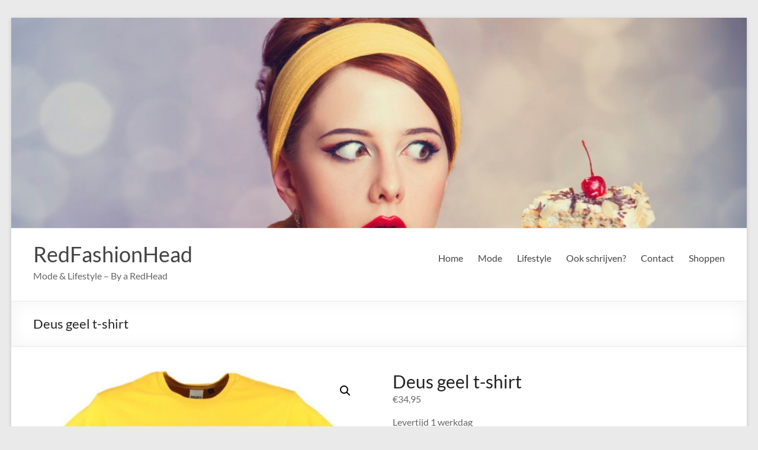

--- FILE ---
content_type: text/html; charset=UTF-8
request_url: https://www.redfashionhead.nl/product/deus-geel-t-shirt/
body_size: 13071
content:
<!DOCTYPE html>
<!--[if IE 7]>
<html class="ie ie7" lang="nl-NL">
<![endif]-->
<!--[if IE 8]>
<html class="ie ie8" lang="nl-NL">
<![endif]-->
<!--[if !(IE 7) & !(IE 8)]><!-->
<html lang="nl-NL">
<!--<![endif]-->
<head>
	<meta charset="UTF-8" />
	<meta name="viewport" content="width=device-width, initial-scale=1">
	<link rel="profile" href="https://gmpg.org/xfn/11" />
	<title>Deus geel t-shirt &#8211; RedFashionHead</title>
<meta name='robots' content='max-image-preview:large' />
<link rel="alternate" type="application/rss+xml" title="RedFashionHead &raquo; feed" href="https://www.redfashionhead.nl/feed/" />
<link rel="alternate" type="application/rss+xml" title="RedFashionHead &raquo; reacties feed" href="https://www.redfashionhead.nl/comments/feed/" />
<link rel="alternate" type="application/rss+xml" title="RedFashionHead &raquo; Deus geel t-shirt reacties feed" href="https://www.redfashionhead.nl/product/deus-geel-t-shirt/feed/" />
<link rel="alternate" title="oEmbed (JSON)" type="application/json+oembed" href="https://www.redfashionhead.nl/wp-json/oembed/1.0/embed?url=https%3A%2F%2Fwww.redfashionhead.nl%2Fproduct%2Fdeus-geel-t-shirt%2F" />
<link rel="alternate" title="oEmbed (XML)" type="text/xml+oembed" href="https://www.redfashionhead.nl/wp-json/oembed/1.0/embed?url=https%3A%2F%2Fwww.redfashionhead.nl%2Fproduct%2Fdeus-geel-t-shirt%2F&#038;format=xml" />
<style id='wp-img-auto-sizes-contain-inline-css' type='text/css'>
img:is([sizes=auto i],[sizes^="auto," i]){contain-intrinsic-size:3000px 1500px}
/*# sourceURL=wp-img-auto-sizes-contain-inline-css */
</style>
<style id='wp-emoji-styles-inline-css' type='text/css'>

	img.wp-smiley, img.emoji {
		display: inline !important;
		border: none !important;
		box-shadow: none !important;
		height: 1em !important;
		width: 1em !important;
		margin: 0 0.07em !important;
		vertical-align: -0.1em !important;
		background: none !important;
		padding: 0 !important;
	}
/*# sourceURL=wp-emoji-styles-inline-css */
</style>
<style id='wp-block-library-inline-css' type='text/css'>
:root{--wp-block-synced-color:#7a00df;--wp-block-synced-color--rgb:122,0,223;--wp-bound-block-color:var(--wp-block-synced-color);--wp-editor-canvas-background:#ddd;--wp-admin-theme-color:#007cba;--wp-admin-theme-color--rgb:0,124,186;--wp-admin-theme-color-darker-10:#006ba1;--wp-admin-theme-color-darker-10--rgb:0,107,160.5;--wp-admin-theme-color-darker-20:#005a87;--wp-admin-theme-color-darker-20--rgb:0,90,135;--wp-admin-border-width-focus:2px}@media (min-resolution:192dpi){:root{--wp-admin-border-width-focus:1.5px}}.wp-element-button{cursor:pointer}:root .has-very-light-gray-background-color{background-color:#eee}:root .has-very-dark-gray-background-color{background-color:#313131}:root .has-very-light-gray-color{color:#eee}:root .has-very-dark-gray-color{color:#313131}:root .has-vivid-green-cyan-to-vivid-cyan-blue-gradient-background{background:linear-gradient(135deg,#00d084,#0693e3)}:root .has-purple-crush-gradient-background{background:linear-gradient(135deg,#34e2e4,#4721fb 50%,#ab1dfe)}:root .has-hazy-dawn-gradient-background{background:linear-gradient(135deg,#faaca8,#dad0ec)}:root .has-subdued-olive-gradient-background{background:linear-gradient(135deg,#fafae1,#67a671)}:root .has-atomic-cream-gradient-background{background:linear-gradient(135deg,#fdd79a,#004a59)}:root .has-nightshade-gradient-background{background:linear-gradient(135deg,#330968,#31cdcf)}:root .has-midnight-gradient-background{background:linear-gradient(135deg,#020381,#2874fc)}:root{--wp--preset--font-size--normal:16px;--wp--preset--font-size--huge:42px}.has-regular-font-size{font-size:1em}.has-larger-font-size{font-size:2.625em}.has-normal-font-size{font-size:var(--wp--preset--font-size--normal)}.has-huge-font-size{font-size:var(--wp--preset--font-size--huge)}.has-text-align-center{text-align:center}.has-text-align-left{text-align:left}.has-text-align-right{text-align:right}.has-fit-text{white-space:nowrap!important}#end-resizable-editor-section{display:none}.aligncenter{clear:both}.items-justified-left{justify-content:flex-start}.items-justified-center{justify-content:center}.items-justified-right{justify-content:flex-end}.items-justified-space-between{justify-content:space-between}.screen-reader-text{border:0;clip-path:inset(50%);height:1px;margin:-1px;overflow:hidden;padding:0;position:absolute;width:1px;word-wrap:normal!important}.screen-reader-text:focus{background-color:#ddd;clip-path:none;color:#444;display:block;font-size:1em;height:auto;left:5px;line-height:normal;padding:15px 23px 14px;text-decoration:none;top:5px;width:auto;z-index:100000}html :where(.has-border-color){border-style:solid}html :where([style*=border-top-color]){border-top-style:solid}html :where([style*=border-right-color]){border-right-style:solid}html :where([style*=border-bottom-color]){border-bottom-style:solid}html :where([style*=border-left-color]){border-left-style:solid}html :where([style*=border-width]){border-style:solid}html :where([style*=border-top-width]){border-top-style:solid}html :where([style*=border-right-width]){border-right-style:solid}html :where([style*=border-bottom-width]){border-bottom-style:solid}html :where([style*=border-left-width]){border-left-style:solid}html :where(img[class*=wp-image-]){height:auto;max-width:100%}:where(figure){margin:0 0 1em}html :where(.is-position-sticky){--wp-admin--admin-bar--position-offset:var(--wp-admin--admin-bar--height,0px)}@media screen and (max-width:600px){html :where(.is-position-sticky){--wp-admin--admin-bar--position-offset:0px}}

/*# sourceURL=wp-block-library-inline-css */
</style><style id='global-styles-inline-css' type='text/css'>
:root{--wp--preset--aspect-ratio--square: 1;--wp--preset--aspect-ratio--4-3: 4/3;--wp--preset--aspect-ratio--3-4: 3/4;--wp--preset--aspect-ratio--3-2: 3/2;--wp--preset--aspect-ratio--2-3: 2/3;--wp--preset--aspect-ratio--16-9: 16/9;--wp--preset--aspect-ratio--9-16: 9/16;--wp--preset--color--black: #000000;--wp--preset--color--cyan-bluish-gray: #abb8c3;--wp--preset--color--white: #ffffff;--wp--preset--color--pale-pink: #f78da7;--wp--preset--color--vivid-red: #cf2e2e;--wp--preset--color--luminous-vivid-orange: #ff6900;--wp--preset--color--luminous-vivid-amber: #fcb900;--wp--preset--color--light-green-cyan: #7bdcb5;--wp--preset--color--vivid-green-cyan: #00d084;--wp--preset--color--pale-cyan-blue: #8ed1fc;--wp--preset--color--vivid-cyan-blue: #0693e3;--wp--preset--color--vivid-purple: #9b51e0;--wp--preset--gradient--vivid-cyan-blue-to-vivid-purple: linear-gradient(135deg,rgb(6,147,227) 0%,rgb(155,81,224) 100%);--wp--preset--gradient--light-green-cyan-to-vivid-green-cyan: linear-gradient(135deg,rgb(122,220,180) 0%,rgb(0,208,130) 100%);--wp--preset--gradient--luminous-vivid-amber-to-luminous-vivid-orange: linear-gradient(135deg,rgb(252,185,0) 0%,rgb(255,105,0) 100%);--wp--preset--gradient--luminous-vivid-orange-to-vivid-red: linear-gradient(135deg,rgb(255,105,0) 0%,rgb(207,46,46) 100%);--wp--preset--gradient--very-light-gray-to-cyan-bluish-gray: linear-gradient(135deg,rgb(238,238,238) 0%,rgb(169,184,195) 100%);--wp--preset--gradient--cool-to-warm-spectrum: linear-gradient(135deg,rgb(74,234,220) 0%,rgb(151,120,209) 20%,rgb(207,42,186) 40%,rgb(238,44,130) 60%,rgb(251,105,98) 80%,rgb(254,248,76) 100%);--wp--preset--gradient--blush-light-purple: linear-gradient(135deg,rgb(255,206,236) 0%,rgb(152,150,240) 100%);--wp--preset--gradient--blush-bordeaux: linear-gradient(135deg,rgb(254,205,165) 0%,rgb(254,45,45) 50%,rgb(107,0,62) 100%);--wp--preset--gradient--luminous-dusk: linear-gradient(135deg,rgb(255,203,112) 0%,rgb(199,81,192) 50%,rgb(65,88,208) 100%);--wp--preset--gradient--pale-ocean: linear-gradient(135deg,rgb(255,245,203) 0%,rgb(182,227,212) 50%,rgb(51,167,181) 100%);--wp--preset--gradient--electric-grass: linear-gradient(135deg,rgb(202,248,128) 0%,rgb(113,206,126) 100%);--wp--preset--gradient--midnight: linear-gradient(135deg,rgb(2,3,129) 0%,rgb(40,116,252) 100%);--wp--preset--font-size--small: 13px;--wp--preset--font-size--medium: 20px;--wp--preset--font-size--large: 36px;--wp--preset--font-size--x-large: 42px;--wp--preset--spacing--20: 0.44rem;--wp--preset--spacing--30: 0.67rem;--wp--preset--spacing--40: 1rem;--wp--preset--spacing--50: 1.5rem;--wp--preset--spacing--60: 2.25rem;--wp--preset--spacing--70: 3.38rem;--wp--preset--spacing--80: 5.06rem;--wp--preset--shadow--natural: 6px 6px 9px rgba(0, 0, 0, 0.2);--wp--preset--shadow--deep: 12px 12px 50px rgba(0, 0, 0, 0.4);--wp--preset--shadow--sharp: 6px 6px 0px rgba(0, 0, 0, 0.2);--wp--preset--shadow--outlined: 6px 6px 0px -3px rgb(255, 255, 255), 6px 6px rgb(0, 0, 0);--wp--preset--shadow--crisp: 6px 6px 0px rgb(0, 0, 0);}:where(.is-layout-flex){gap: 0.5em;}:where(.is-layout-grid){gap: 0.5em;}body .is-layout-flex{display: flex;}.is-layout-flex{flex-wrap: wrap;align-items: center;}.is-layout-flex > :is(*, div){margin: 0;}body .is-layout-grid{display: grid;}.is-layout-grid > :is(*, div){margin: 0;}:where(.wp-block-columns.is-layout-flex){gap: 2em;}:where(.wp-block-columns.is-layout-grid){gap: 2em;}:where(.wp-block-post-template.is-layout-flex){gap: 1.25em;}:where(.wp-block-post-template.is-layout-grid){gap: 1.25em;}.has-black-color{color: var(--wp--preset--color--black) !important;}.has-cyan-bluish-gray-color{color: var(--wp--preset--color--cyan-bluish-gray) !important;}.has-white-color{color: var(--wp--preset--color--white) !important;}.has-pale-pink-color{color: var(--wp--preset--color--pale-pink) !important;}.has-vivid-red-color{color: var(--wp--preset--color--vivid-red) !important;}.has-luminous-vivid-orange-color{color: var(--wp--preset--color--luminous-vivid-orange) !important;}.has-luminous-vivid-amber-color{color: var(--wp--preset--color--luminous-vivid-amber) !important;}.has-light-green-cyan-color{color: var(--wp--preset--color--light-green-cyan) !important;}.has-vivid-green-cyan-color{color: var(--wp--preset--color--vivid-green-cyan) !important;}.has-pale-cyan-blue-color{color: var(--wp--preset--color--pale-cyan-blue) !important;}.has-vivid-cyan-blue-color{color: var(--wp--preset--color--vivid-cyan-blue) !important;}.has-vivid-purple-color{color: var(--wp--preset--color--vivid-purple) !important;}.has-black-background-color{background-color: var(--wp--preset--color--black) !important;}.has-cyan-bluish-gray-background-color{background-color: var(--wp--preset--color--cyan-bluish-gray) !important;}.has-white-background-color{background-color: var(--wp--preset--color--white) !important;}.has-pale-pink-background-color{background-color: var(--wp--preset--color--pale-pink) !important;}.has-vivid-red-background-color{background-color: var(--wp--preset--color--vivid-red) !important;}.has-luminous-vivid-orange-background-color{background-color: var(--wp--preset--color--luminous-vivid-orange) !important;}.has-luminous-vivid-amber-background-color{background-color: var(--wp--preset--color--luminous-vivid-amber) !important;}.has-light-green-cyan-background-color{background-color: var(--wp--preset--color--light-green-cyan) !important;}.has-vivid-green-cyan-background-color{background-color: var(--wp--preset--color--vivid-green-cyan) !important;}.has-pale-cyan-blue-background-color{background-color: var(--wp--preset--color--pale-cyan-blue) !important;}.has-vivid-cyan-blue-background-color{background-color: var(--wp--preset--color--vivid-cyan-blue) !important;}.has-vivid-purple-background-color{background-color: var(--wp--preset--color--vivid-purple) !important;}.has-black-border-color{border-color: var(--wp--preset--color--black) !important;}.has-cyan-bluish-gray-border-color{border-color: var(--wp--preset--color--cyan-bluish-gray) !important;}.has-white-border-color{border-color: var(--wp--preset--color--white) !important;}.has-pale-pink-border-color{border-color: var(--wp--preset--color--pale-pink) !important;}.has-vivid-red-border-color{border-color: var(--wp--preset--color--vivid-red) !important;}.has-luminous-vivid-orange-border-color{border-color: var(--wp--preset--color--luminous-vivid-orange) !important;}.has-luminous-vivid-amber-border-color{border-color: var(--wp--preset--color--luminous-vivid-amber) !important;}.has-light-green-cyan-border-color{border-color: var(--wp--preset--color--light-green-cyan) !important;}.has-vivid-green-cyan-border-color{border-color: var(--wp--preset--color--vivid-green-cyan) !important;}.has-pale-cyan-blue-border-color{border-color: var(--wp--preset--color--pale-cyan-blue) !important;}.has-vivid-cyan-blue-border-color{border-color: var(--wp--preset--color--vivid-cyan-blue) !important;}.has-vivid-purple-border-color{border-color: var(--wp--preset--color--vivid-purple) !important;}.has-vivid-cyan-blue-to-vivid-purple-gradient-background{background: var(--wp--preset--gradient--vivid-cyan-blue-to-vivid-purple) !important;}.has-light-green-cyan-to-vivid-green-cyan-gradient-background{background: var(--wp--preset--gradient--light-green-cyan-to-vivid-green-cyan) !important;}.has-luminous-vivid-amber-to-luminous-vivid-orange-gradient-background{background: var(--wp--preset--gradient--luminous-vivid-amber-to-luminous-vivid-orange) !important;}.has-luminous-vivid-orange-to-vivid-red-gradient-background{background: var(--wp--preset--gradient--luminous-vivid-orange-to-vivid-red) !important;}.has-very-light-gray-to-cyan-bluish-gray-gradient-background{background: var(--wp--preset--gradient--very-light-gray-to-cyan-bluish-gray) !important;}.has-cool-to-warm-spectrum-gradient-background{background: var(--wp--preset--gradient--cool-to-warm-spectrum) !important;}.has-blush-light-purple-gradient-background{background: var(--wp--preset--gradient--blush-light-purple) !important;}.has-blush-bordeaux-gradient-background{background: var(--wp--preset--gradient--blush-bordeaux) !important;}.has-luminous-dusk-gradient-background{background: var(--wp--preset--gradient--luminous-dusk) !important;}.has-pale-ocean-gradient-background{background: var(--wp--preset--gradient--pale-ocean) !important;}.has-electric-grass-gradient-background{background: var(--wp--preset--gradient--electric-grass) !important;}.has-midnight-gradient-background{background: var(--wp--preset--gradient--midnight) !important;}.has-small-font-size{font-size: var(--wp--preset--font-size--small) !important;}.has-medium-font-size{font-size: var(--wp--preset--font-size--medium) !important;}.has-large-font-size{font-size: var(--wp--preset--font-size--large) !important;}.has-x-large-font-size{font-size: var(--wp--preset--font-size--x-large) !important;}
/*# sourceURL=global-styles-inline-css */
</style>

<style id='classic-theme-styles-inline-css' type='text/css'>
/*! This file is auto-generated */
.wp-block-button__link{color:#fff;background-color:#32373c;border-radius:9999px;box-shadow:none;text-decoration:none;padding:calc(.667em + 2px) calc(1.333em + 2px);font-size:1.125em}.wp-block-file__button{background:#32373c;color:#fff;text-decoration:none}
/*# sourceURL=/wp-includes/css/classic-themes.min.css */
</style>
<link rel='stylesheet' id='photoswipe-css' href='https://www.redfashionhead.nl/wp-content/plugins/woocommerce/assets/css/photoswipe/photoswipe.min.css?ver=8.7.2' type='text/css' media='all' />
<link rel='stylesheet' id='photoswipe-default-skin-css' href='https://www.redfashionhead.nl/wp-content/plugins/woocommerce/assets/css/photoswipe/default-skin/default-skin.min.css?ver=8.7.2' type='text/css' media='all' />
<link rel='stylesheet' id='woocommerce-layout-css' href='https://www.redfashionhead.nl/wp-content/plugins/woocommerce/assets/css/woocommerce-layout.css?ver=8.7.2' type='text/css' media='all' />
<link rel='stylesheet' id='woocommerce-smallscreen-css' href='https://www.redfashionhead.nl/wp-content/plugins/woocommerce/assets/css/woocommerce-smallscreen.css?ver=8.7.2' type='text/css' media='only screen and (max-width: 768px)' />
<link rel='stylesheet' id='woocommerce-general-css' href='https://www.redfashionhead.nl/wp-content/plugins/woocommerce/assets/css/woocommerce.css?ver=8.7.2' type='text/css' media='all' />
<style id='woocommerce-inline-inline-css' type='text/css'>
.woocommerce form .form-row .required { visibility: visible; }
/*# sourceURL=woocommerce-inline-inline-css */
</style>
<link rel='stylesheet' id='spacious_style-css' href='https://www.redfashionhead.nl/wp-content/themes/spacious/style.css?ver=6.9' type='text/css' media='all' />
<style id='spacious_style-inline-css' type='text/css'>
.previous a:hover, .next a:hover, a, #site-title a:hover, .main-navigation ul li.current_page_item a, .main-navigation ul li:hover > a, .main-navigation ul li ul li a:hover, .main-navigation ul li ul li:hover > a, .main-navigation ul li.current-menu-item ul li a:hover, .main-navigation ul li:hover > .sub-toggle, .main-navigation a:hover, .main-navigation ul li.current-menu-item a, .main-navigation ul li.current_page_ancestor a, .main-navigation ul li.current-menu-ancestor a, .main-navigation ul li.current_page_item a, .main-navigation ul li:hover > a, .small-menu a:hover, .small-menu ul li.current-menu-item a, .small-menu ul li.current_page_ancestor a, .small-menu ul li.current-menu-ancestor a, .small-menu ul li.current_page_item a, .small-menu ul li:hover > a, .breadcrumb a:hover, .tg-one-half .widget-title a:hover, .tg-one-third .widget-title a:hover, .tg-one-fourth .widget-title a:hover, .pagination a span:hover, #content .comments-area a.comment-permalink:hover, .comments-area .comment-author-link a:hover, .comment .comment-reply-link:hover, .nav-previous a:hover, .nav-next a:hover, #wp-calendar #today, .footer-widgets-area a:hover, .footer-socket-wrapper .copyright a:hover, .read-more, .more-link, .post .entry-title a:hover, .page .entry-title a:hover, .post .entry-meta a:hover, .type-page .entry-meta a:hover, .single #content .tags a:hover, .widget_testimonial .testimonial-icon:before, .header-action .search-wrapper:hover .fa{color:#ff9307;}.spacious-button, input[type="reset"], input[type="button"], input[type="submit"], button, #featured-slider .slider-read-more-button, #controllers a:hover, #controllers a.active, .pagination span ,.site-header .menu-toggle:hover, .call-to-action-button, .comments-area .comment-author-link span, a#back-top:before, .post .entry-meta .read-more-link, a#scroll-up, .search-form span, .main-navigation .tg-header-button-wrap.button-one a{background-color:#ff9307;}.main-small-navigation li:hover, .main-small-navigation ul > .current_page_item, .main-small-navigation ul > .current-menu-item, .spacious-woocommerce-cart-views .cart-value{background:#ff9307;}.main-navigation ul li ul, .widget_testimonial .testimonial-post{border-top-color:#ff9307;}blockquote, .call-to-action-content-wrapper{border-left-color:#ff9307;}.site-header .menu-toggle:hover.entry-meta a.read-more:hover,#featured-slider .slider-read-more-button:hover,.call-to-action-button:hover,.entry-meta .read-more-link:hover,.spacious-button:hover, input[type="reset"]:hover, input[type="button"]:hover, input[type="submit"]:hover, button:hover{background:#cd6100;}.pagination a span:hover, .main-navigation .tg-header-button-wrap.button-one a{border-color:#ff9307;}.widget-title span{border-bottom-color:#ff9307;}.widget_service_block a.more-link:hover, .widget_featured_single_post a.read-more:hover,#secondary a:hover,logged-in-as:hover  a,.single-page p a:hover{color:#cd6100;}.main-navigation .tg-header-button-wrap.button-one a:hover{background-color:#cd6100;}
/*# sourceURL=spacious_style-inline-css */
</style>
<link rel='stylesheet' id='spacious-genericons-css' href='https://www.redfashionhead.nl/wp-content/themes/spacious/genericons/genericons.css?ver=3.3.1' type='text/css' media='all' />
<link rel='stylesheet' id='spacious-font-awesome-css' href='https://www.redfashionhead.nl/wp-content/themes/spacious/font-awesome/css/font-awesome.min.css?ver=4.7.0' type='text/css' media='all' />
<script type="text/javascript" src="https://www.redfashionhead.nl/wp-includes/js/jquery/jquery.min.js?ver=3.7.1" id="jquery-core-js"></script>
<script type="text/javascript" src="https://www.redfashionhead.nl/wp-includes/js/jquery/jquery-migrate.min.js?ver=3.4.1" id="jquery-migrate-js"></script>
<script type="text/javascript" src="https://www.redfashionhead.nl/wp-content/plugins/woocommerce/assets/js/jquery-blockui/jquery.blockUI.min.js?ver=2.7.0-wc.8.7.2" id="jquery-blockui-js" defer="defer" data-wp-strategy="defer"></script>
<script type="text/javascript" id="wc-add-to-cart-js-extra">
/* <![CDATA[ */
var wc_add_to_cart_params = {"ajax_url":"/wp-admin/admin-ajax.php","wc_ajax_url":"/?wc-ajax=%%endpoint%%","i18n_view_cart":"View cart","cart_url":"https://www.redfashionhead.nl/winkelwagen/","is_cart":"","cart_redirect_after_add":"no"};
//# sourceURL=wc-add-to-cart-js-extra
/* ]]> */
</script>
<script type="text/javascript" src="https://www.redfashionhead.nl/wp-content/plugins/woocommerce/assets/js/frontend/add-to-cart.min.js?ver=8.7.2" id="wc-add-to-cart-js" defer="defer" data-wp-strategy="defer"></script>
<script type="text/javascript" src="https://www.redfashionhead.nl/wp-content/plugins/woocommerce/assets/js/zoom/jquery.zoom.min.js?ver=1.7.21-wc.8.7.2" id="zoom-js" defer="defer" data-wp-strategy="defer"></script>
<script type="text/javascript" src="https://www.redfashionhead.nl/wp-content/plugins/woocommerce/assets/js/flexslider/jquery.flexslider.min.js?ver=2.7.2-wc.8.7.2" id="flexslider-js" defer="defer" data-wp-strategy="defer"></script>
<script type="text/javascript" src="https://www.redfashionhead.nl/wp-content/plugins/woocommerce/assets/js/photoswipe/photoswipe.min.js?ver=4.1.1-wc.8.7.2" id="photoswipe-js" defer="defer" data-wp-strategy="defer"></script>
<script type="text/javascript" src="https://www.redfashionhead.nl/wp-content/plugins/woocommerce/assets/js/photoswipe/photoswipe-ui-default.min.js?ver=4.1.1-wc.8.7.2" id="photoswipe-ui-default-js" defer="defer" data-wp-strategy="defer"></script>
<script type="text/javascript" id="wc-single-product-js-extra">
/* <![CDATA[ */
var wc_single_product_params = {"i18n_required_rating_text":"Please select a rating","review_rating_required":"yes","flexslider":{"rtl":false,"animation":"slide","smoothHeight":true,"directionNav":false,"controlNav":"thumbnails","slideshow":false,"animationSpeed":500,"animationLoop":false,"allowOneSlide":false},"zoom_enabled":"1","zoom_options":[],"photoswipe_enabled":"1","photoswipe_options":{"shareEl":false,"closeOnScroll":false,"history":false,"hideAnimationDuration":0,"showAnimationDuration":0},"flexslider_enabled":"1"};
//# sourceURL=wc-single-product-js-extra
/* ]]> */
</script>
<script type="text/javascript" src="https://www.redfashionhead.nl/wp-content/plugins/woocommerce/assets/js/frontend/single-product.min.js?ver=8.7.2" id="wc-single-product-js" defer="defer" data-wp-strategy="defer"></script>
<script type="text/javascript" src="https://www.redfashionhead.nl/wp-content/plugins/woocommerce/assets/js/js-cookie/js.cookie.min.js?ver=2.1.4-wc.8.7.2" id="js-cookie-js" defer="defer" data-wp-strategy="defer"></script>
<script type="text/javascript" id="woocommerce-js-extra">
/* <![CDATA[ */
var woocommerce_params = {"ajax_url":"/wp-admin/admin-ajax.php","wc_ajax_url":"/?wc-ajax=%%endpoint%%"};
//# sourceURL=woocommerce-js-extra
/* ]]> */
</script>
<script type="text/javascript" src="https://www.redfashionhead.nl/wp-content/plugins/woocommerce/assets/js/frontend/woocommerce.min.js?ver=8.7.2" id="woocommerce-js" defer="defer" data-wp-strategy="defer"></script>
<script type="text/javascript" src="https://www.redfashionhead.nl/wp-content/themes/spacious/js/spacious-custom.js?ver=6.9" id="spacious-custom-js"></script>
<link rel="https://api.w.org/" href="https://www.redfashionhead.nl/wp-json/" /><link rel="alternate" title="JSON" type="application/json" href="https://www.redfashionhead.nl/wp-json/wp/v2/product/2027" /><link rel="EditURI" type="application/rsd+xml" title="RSD" href="https://www.redfashionhead.nl/xmlrpc.php?rsd" />
<meta name="generator" content="WordPress 6.9" />
<meta name="generator" content="WooCommerce 8.7.2" />
<link rel="canonical" href="https://www.redfashionhead.nl/product/deus-geel-t-shirt/" />
<link rel='shortlink' href='https://www.redfashionhead.nl/?p=2027' />
<script type="text/javascript">//<![CDATA[
  function external_links_in_new_windows_loop() {
    if (!document.links) {
      document.links = document.getElementsByTagName('a');
    }
    var change_link = false;
    var force = '';
    var ignore = '';

    for (var t=0; t<document.links.length; t++) {
      var all_links = document.links[t];
      change_link = false;
      
      if(document.links[t].hasAttribute('onClick') == false) {
        // forced if the address starts with http (or also https), but does not link to the current domain
        if(all_links.href.search(/^http/) != -1 && all_links.href.search('www.redfashionhead.nl') == -1 && all_links.href.search(/^#/) == -1) {
          // console.log('Changed ' + all_links.href);
          change_link = true;
        }
          
        if(force != '' && all_links.href.search(force) != -1) {
          // forced
          // console.log('force ' + all_links.href);
          change_link = true;
        }
        
        if(ignore != '' && all_links.href.search(ignore) != -1) {
          // console.log('ignore ' + all_links.href);
          // ignored
          change_link = false;
        }

        if(change_link == true) {
          // console.log('Changed ' + all_links.href);
          document.links[t].setAttribute('onClick', 'javascript:window.open(\'' + all_links.href.replace(/'/g, '') + '\', \'_blank\', \'noopener\'); return false;');
          document.links[t].removeAttribute('target');
        }
      }
    }
  }
  
  // Load
  function external_links_in_new_windows_load(func)
  {  
    var oldonload = window.onload;
    if (typeof window.onload != 'function'){
      window.onload = func;
    } else {
      window.onload = function(){
        oldonload();
        func();
      }
    }
  }

  external_links_in_new_windows_load(external_links_in_new_windows_loop);
  //]]></script>

<link rel="pingback" href="https://www.redfashionhead.nl/xmlrpc.php">	<noscript><style>.woocommerce-product-gallery{ opacity: 1 !important; }</style></noscript>
	<link rel="icon" href="https://www.redfashionhead.nl/wp-content/uploads/2020/02/cropped-redhead_woman_lady_chick-512-32x32.png" sizes="32x32" />
<link rel="icon" href="https://www.redfashionhead.nl/wp-content/uploads/2020/02/cropped-redhead_woman_lady_chick-512-192x192.png" sizes="192x192" />
<link rel="apple-touch-icon" href="https://www.redfashionhead.nl/wp-content/uploads/2020/02/cropped-redhead_woman_lady_chick-512-180x180.png" />
<meta name="msapplication-TileImage" content="https://www.redfashionhead.nl/wp-content/uploads/2020/02/cropped-redhead_woman_lady_chick-512-270x270.png" />
		<style type="text/css"> blockquote { border-left: 3px solid #ff9307; }
			.spacious-button, input[type="reset"], input[type="button"], input[type="submit"], button { background-color: #ff9307; }
			.previous a:hover, .next a:hover { 	color: #ff9307; }
			a { color: #ff9307; }
			#site-title a:hover { color: #ff9307; }
			.main-navigation ul li.current_page_item a, .main-navigation ul li:hover > a { color: #ff9307; }
			.main-navigation ul li ul { border-top: 1px solid #ff9307; }
			.main-navigation ul li ul li a:hover, .main-navigation ul li ul li:hover > a, .main-navigation ul li.current-menu-item ul li a:hover, .main-navigation ul li:hover > .sub-toggle { color: #ff9307; }
			.site-header .menu-toggle:hover.entry-meta a.read-more:hover,#featured-slider .slider-read-more-button:hover,.call-to-action-button:hover,.entry-meta .read-more-link:hover,.spacious-button:hover, input[type="reset"]:hover, input[type="button"]:hover, input[type="submit"]:hover, button:hover { background: #cd6100; }
			.main-small-navigation li:hover { background: #ff9307; }
			.main-small-navigation ul > .current_page_item, .main-small-navigation ul > .current-menu-item { background: #ff9307; }
			.main-navigation a:hover, .main-navigation ul li.current-menu-item a, .main-navigation ul li.current_page_ancestor a, .main-navigation ul li.current-menu-ancestor a, .main-navigation ul li.current_page_item a, .main-navigation ul li:hover > a  { color: #ff9307; }
			.small-menu a:hover, .small-menu ul li.current-menu-item a, .small-menu ul li.current_page_ancestor a, .small-menu ul li.current-menu-ancestor a, .small-menu ul li.current_page_item a, .small-menu ul li:hover > a { color: #ff9307; }
			#featured-slider .slider-read-more-button { background-color: #ff9307; }
			#controllers a:hover, #controllers a.active { background-color: #ff9307; color: #ff9307; }
			.widget_service_block a.more-link:hover, .widget_featured_single_post a.read-more:hover,#secondary a:hover,logged-in-as:hover  a,.single-page p a:hover{ color: #cd6100; }
			.breadcrumb a:hover { color: #ff9307; }
			.tg-one-half .widget-title a:hover, .tg-one-third .widget-title a:hover, .tg-one-fourth .widget-title a:hover { color: #ff9307; }
			.pagination span ,.site-header .menu-toggle:hover{ background-color: #ff9307; }
			.pagination a span:hover { color: #ff9307; border-color: #ff9307; }
			.widget_testimonial .testimonial-post { border-color: #ff9307 #EAEAEA #EAEAEA #EAEAEA; }
			.call-to-action-content-wrapper { border-color: #EAEAEA #EAEAEA #EAEAEA #ff9307; }
			.call-to-action-button { background-color: #ff9307; }
			#content .comments-area a.comment-permalink:hover { color: #ff9307; }
			.comments-area .comment-author-link a:hover { color: #ff9307; }
			.comments-area .comment-author-link span { background-color: #ff9307; }
			.comment .comment-reply-link:hover { color: #ff9307; }
			.nav-previous a:hover, .nav-next a:hover { color: #ff9307; }
			#wp-calendar #today { color: #ff9307; }
			.widget-title span { border-bottom: 2px solid #ff9307; }
			.footer-widgets-area a:hover { color: #ff9307 !important; }
			.footer-socket-wrapper .copyright a:hover { color: #ff9307; }
			a#back-top:before { background-color: #ff9307; }
			.read-more, .more-link { color: #ff9307; }
			.post .entry-title a:hover, .page .entry-title a:hover { color: #ff9307; }
			.post .entry-meta .read-more-link { background-color: #ff9307; }
			.post .entry-meta a:hover, .type-page .entry-meta a:hover { color: #ff9307; }
			.single #content .tags a:hover { color: #ff9307; }
			.widget_testimonial .testimonial-icon:before { color: #ff9307; }
			a#scroll-up { background-color: #ff9307; }
			.search-form span { background-color: #ff9307; }.header-action .search-wrapper:hover .fa{ color: #ff9307} .spacious-woocommerce-cart-views .cart-value { background:#ff9307}.main-navigation .tg-header-button-wrap.button-one a{background-color:#ff9307} .main-navigation .tg-header-button-wrap.button-one a{border-color:#ff9307}.main-navigation .tg-header-button-wrap.button-one a:hover{background-color:#cd6100}.main-navigation .tg-header-button-wrap.button-one a:hover{border-color:#cd6100}</style>
		</head>

<body data-rsssl=1 class="wp-singular product-template-default single single-product postid-2027 wp-embed-responsive wp-theme-spacious theme-spacious woocommerce woocommerce-page woocommerce-no-js no-sidebar-full-width narrow-1218">


<div id="page" class="hfeed site">
	<a class="skip-link screen-reader-text" href="#main">Ga naar de inhoud</a>

	
	
	<header id="masthead" class="site-header clearfix spacious-header-display-one">

		
		<div id="wp-custom-header" class="wp-custom-header"><img src="https://www.redfashionhead.nl/wp-content/uploads/2020/02/cropped-cropped-redheadfasion.jpg" class="header-image" width="1498" height="428" alt="RedFashionHead"></div>
		<div id="header-text-nav-container" class="">

			<div class="inner-wrap" id="spacious-header-display-one">

				<div id="header-text-nav-wrap" class="clearfix">
					<div id="header-left-section">
						
						<div id="header-text" class="">
															<h3 id="site-title">
									<a href="https://www.redfashionhead.nl/"
									   title="RedFashionHead"
									   rel="home">RedFashionHead</a>
								</h3>
														<p id="site-description">Mode &amp; Lifestyle – By a RedHead</p>
							<!-- #site-description -->
						</div><!-- #header-text -->

					</div><!-- #header-left-section -->
					<div id="header-right-section">
						
													<div class="header-action">
															</div>
						
						
		<nav id="site-navigation" class="main-navigation clearfix   " role="navigation">
			<p class="menu-toggle">
				<span class="screen-reader-text">Menu</span>
			</p>
			<div class="menu-primary-container"><ul id="menu-hoofdmenu" class="menu"><li id="menu-item-12" class="menu-item menu-item-type-custom menu-item-object-custom menu-item-home menu-item-12"><a href="https://www.redfashionhead.nl/">Home</a></li>
<li id="menu-item-29" class="menu-item menu-item-type-taxonomy menu-item-object-category menu-item-29"><a href="https://www.redfashionhead.nl/category/mode/">Mode</a></li>
<li id="menu-item-28" class="menu-item menu-item-type-taxonomy menu-item-object-category menu-item-28"><a href="https://www.redfashionhead.nl/category/lifestyle/">Lifestyle</a></li>
<li id="menu-item-26" class="menu-item menu-item-type-post_type menu-item-object-page menu-item-26"><a href="https://www.redfashionhead.nl/ook-schrijven/">Ook schrijven?</a></li>
<li id="menu-item-13" class="menu-item menu-item-type-post_type menu-item-object-page menu-item-has-children menu-item-13"><a href="https://www.redfashionhead.nl/contact/">Contact</a>
<ul class="sub-menu">
	<li id="menu-item-4094" class="menu-item menu-item-type-post_type menu-item-object-page menu-item-4094"><a href="https://www.redfashionhead.nl/webpartners/">Webpartners</a></li>
	<li id="menu-item-25" class="menu-item menu-item-type-post_type menu-item-object-page menu-item-25"><a href="https://www.redfashionhead.nl/over-redhead/">Over RedHead</a></li>
	<li id="menu-item-17" class="menu-item menu-item-type-post_type menu-item-object-page menu-item-17"><a href="https://www.redfashionhead.nl/ook-checken/">Ook Checken</a></li>
	<li id="menu-item-456" class="menu-item menu-item-type-post_type menu-item-object-page menu-item-456"><a href="https://www.redfashionhead.nl/contact/">Contact</a></li>
</ul>
</li>
<li id="menu-item-394" class="menu-item menu-item-type-post_type menu-item-object-page menu-item-has-children current_page_parent menu-item-394"><a href="https://www.redfashionhead.nl/winkel/">Shoppen</a>
<ul class="sub-menu">
	<li id="menu-item-404" class="menu-item menu-item-type-taxonomy menu-item-object-product_cat menu-item-404"><a href="https://www.redfashionhead.nl/product-categorie/dameskleding/">Dameskleding</a></li>
	<li id="menu-item-405" class="menu-item menu-item-type-taxonomy menu-item-object-product_cat current-product-ancestor current-menu-parent current-product-parent menu-item-405"><a href="https://www.redfashionhead.nl/product-categorie/herenkleding/">Herenkleding</a></li>
</ul>
</li>
</ul></div>		</nav>

		
					</div><!-- #header-right-section -->

				</div><!-- #header-text-nav-wrap -->
			</div><!-- .inner-wrap -->
					</div><!-- #header-text-nav-container -->

		
						<div class="header-post-title-container clearfix">
					<div class="inner-wrap">
						<div class="post-title-wrapper">
																								<h1 class="header-post-title-class">Deus geel t-shirt</h1>
																						</div>
											</div>
				</div>
					</header>
			<div id="main" class="clearfix">
		<div class="inner-wrap">

	<div id="primary">
					
			<div class="woocommerce-notices-wrapper"></div><div id="product-2027" class="product type-product post-2027 status-publish first instock product_cat-herenkleding product_tag-t-shirts-deus product_tag-t-shirts-geel has-post-thumbnail product-type-external">

	<div class="woocommerce-product-gallery woocommerce-product-gallery--with-images woocommerce-product-gallery--columns-4 images" data-columns="4" style="opacity: 0; transition: opacity .25s ease-in-out;">
	<div class="woocommerce-product-gallery__wrapper">
		<div data-thumb="https://www.redfashionhead.nl/wp-content/uploads/2021/01/deus_t-shirt_16602501_fr-100x100.jpg" data-thumb-alt="" class="woocommerce-product-gallery__image"><a href="https://www.redfashionhead.nl/wp-content/uploads/2021/01/deus_t-shirt_16602501_fr.jpg"><img width="600" height="633" src="https://www.redfashionhead.nl/wp-content/uploads/2021/01/deus_t-shirt_16602501_fr-600x633.jpg" class="wp-post-image" alt="" title="deus_t-shirt_16602501_fr" data-caption="" data-src="https://www.redfashionhead.nl/wp-content/uploads/2021/01/deus_t-shirt_16602501_fr.jpg" data-large_image="https://www.redfashionhead.nl/wp-content/uploads/2021/01/deus_t-shirt_16602501_fr.jpg" data-large_image_width="960" data-large_image_height="1012" decoding="async" srcset="https://www.redfashionhead.nl/wp-content/uploads/2021/01/deus_t-shirt_16602501_fr-600x633.jpg 600w, https://www.redfashionhead.nl/wp-content/uploads/2021/01/deus_t-shirt_16602501_fr-285x300.jpg 285w, https://www.redfashionhead.nl/wp-content/uploads/2021/01/deus_t-shirt_16602501_fr-768x810.jpg 768w, https://www.redfashionhead.nl/wp-content/uploads/2021/01/deus_t-shirt_16602501_fr.jpg 960w" sizes="(max-width: 600px) 100vw, 600px" /></a></div>	</div>
</div>

	<div class="summary entry-summary">
		<h1 class="product_title entry-title">Deus geel t-shirt</h1><p class="price"><span class="woocommerce-Price-amount amount"><bdi><span class="woocommerce-Price-currencySymbol">&euro;</span>34,95</bdi></span></p>
<div class="woocommerce-product-details__short-description">
	<p>Levertijd 1 werkdag</p>
</div>

<form class="cart" action="https://www.kleren.com/kleding/?tt=3754_764425_352880_&#038;r=http%3A%2F%2Fwww.kleren.com%2Findex.php%3F_a%3DviewProd%26productId%3D31758" method="get">
	
	<button type="submit" class="single_add_to_cart_button button alt">Bestellen via Kleren.com</button>

	<input type="hidden" name="tt" value="3754_764425_352880_" /><input type="hidden" name="r" value="http://www.kleren.com/index.php?_a=viewProd&amp;productId=31758" />
	</form>

<div class="product_meta">

	
	
		<span class="sku_wrapper">SKU: <span class="sku">31758</span></span>

	
	<span class="posted_in">Category: <a href="https://www.redfashionhead.nl/product-categorie/herenkleding/" rel="tag">Herenkleding</a></span>
	<span class="tagged_as">Tags: <a href="https://www.redfashionhead.nl/product-tag/t-shirts-deus/" rel="tag">T-shirts DEUS</a>, <a href="https://www.redfashionhead.nl/product-tag/t-shirts-geel/" rel="tag">T-shirts geel</a></span>
	
</div>
	</div>

	
	<div class="woocommerce-tabs wc-tabs-wrapper">
		<ul class="tabs wc-tabs" role="tablist">
							<li class="description_tab" id="tab-title-description" role="tab" aria-controls="tab-description">
					<a href="#tab-description">
						Description					</a>
				</li>
							<li class="additional_information_tab" id="tab-title-additional_information" role="tab" aria-controls="tab-additional_information">
					<a href="#tab-additional_information">
						Additional information					</a>
				</li>
					</ul>
					<div class="woocommerce-Tabs-panel woocommerce-Tabs-panel--description panel entry-content wc-tab" id="tab-description" role="tabpanel" aria-labelledby="tab-title-description">
				
	<h2>Description</h2>

<p>Deus geel t-shirt. Kleur: geel. Fabrikant code: DMP71489C. Materiaal: 100% Katoen. Pasvorm: Normaal. Sluiting: Geen sluiting. Patroon: Print. Mouwlengte: Korte mouw. Lengte: Normaal.</p>
<div class="extra-hatom-entry-title"><span class="entry-title">Deus geel t-shirt</span></div>			</div>
					<div class="woocommerce-Tabs-panel woocommerce-Tabs-panel--additional_information panel entry-content wc-tab" id="tab-additional_information" role="tabpanel" aria-labelledby="tab-title-additional_information">
				
	<h2>Additional information</h2>

<table class="woocommerce-product-attributes shop_attributes">
			<tr class="woocommerce-product-attributes-item woocommerce-product-attributes-item--attribute_pa_merk">
			<th class="woocommerce-product-attributes-item__label">Merk</th>
			<td class="woocommerce-product-attributes-item__value"><p><a href="https://www.redfashionhead.nl/merk/deus/" rel="tag">DEUS</a></p>
</td>
		</tr>
			<tr class="woocommerce-product-attributes-item woocommerce-product-attributes-item--attribute_pa_kleur">
			<th class="woocommerce-product-attributes-item__label">Kleur</th>
			<td class="woocommerce-product-attributes-item__value"><p><a href="https://www.redfashionhead.nl/kleur/geel/" rel="tag">geel</a></p>
</td>
		</tr>
	</table>
			</div>
		
			</div>


	<section class="related products">

					<h2>Related products</h2>
				
		<ul class="products columns-4">

			
					<li class="product type-product post-355 status-publish first instock product_cat-herenkleding product_tag-truien-garcia product_tag-truien-multicolor has-post-thumbnail product-type-external">
	<a href="https://www.redfashionhead.nl/product/garcia-zachte-slim-fit-trui-katoen-valt-kleiner/" class="woocommerce-LoopProduct-link woocommerce-loop-product__link"><img width="300" height="300" src="https://www.redfashionhead.nl/wp-content/uploads/2021/01/garcia-trui-grey-melee1-300x300.jpg" class="attachment-woocommerce_thumbnail size-woocommerce_thumbnail" alt="" decoding="async" srcset="https://www.redfashionhead.nl/wp-content/uploads/2021/01/garcia-trui-grey-melee1-300x300.jpg 300w, https://www.redfashionhead.nl/wp-content/uploads/2021/01/garcia-trui-grey-melee1-150x150.jpg 150w, https://www.redfashionhead.nl/wp-content/uploads/2021/01/garcia-trui-grey-melee1-270x270.jpg 270w, https://www.redfashionhead.nl/wp-content/uploads/2021/01/garcia-trui-grey-melee1-230x230.jpg 230w, https://www.redfashionhead.nl/wp-content/uploads/2021/01/garcia-trui-grey-melee1-100x100.jpg 100w" sizes="(max-width: 300px) 100vw, 300px" /><h2 class="woocommerce-loop-product__title">Garcia zachte slim fit trui katoen valt kleiner</h2>
	<span class="price"><span class="woocommerce-Price-amount amount"><bdi><span class="woocommerce-Price-currencySymbol">&euro;</span>34,95</bdi></span></span>
</a><a href="https://www.kleren.com/kleding/?tt=3754_764425_352880_&#038;r=http%3A%2F%2Fwww.kleren.com%2Findex.php%3F_a%3DviewProd%26productId%3D24599" data-quantity="1" class="button product_type_external" data-product_id="355" data-product_sku="24599" aria-label="Bestellen via Kleren.com" aria-describedby="" rel="nofollow">Bestellen via Kleren.com</a></li>

			
					<li class="product type-product post-331 status-publish instock product_cat-herenkleding product_tag-overhemden-blauw product_tag-overhemden-pme-legend-pall-mall has-post-thumbnail product-type-external">
	<a href="https://www.redfashionhead.nl/product/pme-legend-blauw-twill-denim-overhemd-lange-mouwen/" class="woocommerce-LoopProduct-link woocommerce-loop-product__link"><img width="300" height="300" src="https://www.redfashionhead.nl/wp-content/uploads/2021/01/pme-twill-denim-overhemd-lange-mouw-300x300.jpg" class="attachment-woocommerce_thumbnail size-woocommerce_thumbnail" alt="" decoding="async" loading="lazy" srcset="https://www.redfashionhead.nl/wp-content/uploads/2021/01/pme-twill-denim-overhemd-lange-mouw-300x300.jpg 300w, https://www.redfashionhead.nl/wp-content/uploads/2021/01/pme-twill-denim-overhemd-lange-mouw-150x150.jpg 150w, https://www.redfashionhead.nl/wp-content/uploads/2021/01/pme-twill-denim-overhemd-lange-mouw-270x270.jpg 270w, https://www.redfashionhead.nl/wp-content/uploads/2021/01/pme-twill-denim-overhemd-lange-mouw-230x230.jpg 230w, https://www.redfashionhead.nl/wp-content/uploads/2021/01/pme-twill-denim-overhemd-lange-mouw-100x100.jpg 100w" sizes="auto, (max-width: 300px) 100vw, 300px" /><h2 class="woocommerce-loop-product__title">PME Legend blauw twill denim overhemd lange mouwen</h2>
	<span class="price"><span class="woocommerce-Price-amount amount"><bdi><span class="woocommerce-Price-currencySymbol">&euro;</span>38,95</bdi></span></span>
</a><a href="https://www.kleren.com/kleding/?tt=3754_764425_352880_&#038;r=http%3A%2F%2Fwww.kleren.com%2Findex.php%3F_a%3DviewProd%26productId%3D24074" data-quantity="1" class="button product_type_external" data-product_id="331" data-product_sku="24074" aria-label="Bestellen via Kleren.com" aria-describedby="" rel="nofollow">Bestellen via Kleren.com</a></li>

			
					<li class="product type-product post-335 status-publish instock product_cat-herenkleding product_tag-overhemden-paars product_tag-overhemden-vanguard has-post-thumbnail product-type-external">
	<a href="https://www.redfashionhead.nl/product/vanguard-overhemd-lange-mouwen/" class="woocommerce-LoopProduct-link woocommerce-loop-product__link"><img width="300" height="300" src="https://www.redfashionhead.nl/wp-content/uploads/2021/01/24092-vanguard-overhemd-300x300.jpg" class="attachment-woocommerce_thumbnail size-woocommerce_thumbnail" alt="" decoding="async" loading="lazy" srcset="https://www.redfashionhead.nl/wp-content/uploads/2021/01/24092-vanguard-overhemd-300x300.jpg 300w, https://www.redfashionhead.nl/wp-content/uploads/2021/01/24092-vanguard-overhemd-150x150.jpg 150w, https://www.redfashionhead.nl/wp-content/uploads/2021/01/24092-vanguard-overhemd-270x270.jpg 270w, https://www.redfashionhead.nl/wp-content/uploads/2021/01/24092-vanguard-overhemd-230x230.jpg 230w, https://www.redfashionhead.nl/wp-content/uploads/2021/01/24092-vanguard-overhemd-100x100.jpg 100w" sizes="auto, (max-width: 300px) 100vw, 300px" /><h2 class="woocommerce-loop-product__title">Vanguard overhemd lange mouwen</h2>
	<span class="price"><span class="woocommerce-Price-amount amount"><bdi><span class="woocommerce-Price-currencySymbol">&euro;</span>39,95</bdi></span></span>
</a><a href="https://www.kleren.com/kleding/?tt=3754_764425_352880_&#038;r=http%3A%2F%2Fwww.kleren.com%2Findex.php%3F_a%3DviewProd%26productId%3D24092" data-quantity="1" class="button product_type_external" data-product_id="335" data-product_sku="24092" aria-label="Bestellen via Kleren.com" aria-describedby="" rel="nofollow">Bestellen via Kleren.com</a></li>

			
					<li class="product type-product post-339 status-publish last instock product_cat-herenkleding product_tag-t-shirts-multicolor product_tag-t-shirts-pme-legend-pall-mall has-post-thumbnail product-type-external">
	<a href="https://www.redfashionhead.nl/product/pme-legend-blauw-gestreept-slim-fit-shirt/" class="woocommerce-LoopProduct-link woocommerce-loop-product__link"><img width="300" height="300" src="https://www.redfashionhead.nl/wp-content/uploads/2021/01/24157-pme-shirt1-300x300.jpg" class="attachment-woocommerce_thumbnail size-woocommerce_thumbnail" alt="" decoding="async" loading="lazy" srcset="https://www.redfashionhead.nl/wp-content/uploads/2021/01/24157-pme-shirt1-300x300.jpg 300w, https://www.redfashionhead.nl/wp-content/uploads/2021/01/24157-pme-shirt1-150x150.jpg 150w, https://www.redfashionhead.nl/wp-content/uploads/2021/01/24157-pme-shirt1-270x270.jpg 270w, https://www.redfashionhead.nl/wp-content/uploads/2021/01/24157-pme-shirt1-230x230.jpg 230w, https://www.redfashionhead.nl/wp-content/uploads/2021/01/24157-pme-shirt1-100x100.jpg 100w" sizes="auto, (max-width: 300px) 100vw, 300px" /><h2 class="woocommerce-loop-product__title">PME Legend blauw gestreept slim fit shirt</h2>
	<span class="price"><span class="woocommerce-Price-amount amount"><bdi><span class="woocommerce-Price-currencySymbol">&euro;</span>39,95</bdi></span></span>
</a><a href="https://www.kleren.com/kleding/?tt=3754_764425_352880_&#038;r=http%3A%2F%2Fwww.kleren.com%2Findex.php%3F_a%3DviewProd%26productId%3D24157" data-quantity="1" class="button product_type_external" data-product_id="339" data-product_sku="24157" aria-label="Bestellen via Kleren.com" aria-describedby="" rel="nofollow">Bestellen via Kleren.com</a></li>

			
		</ul>

	</section>
	</div>


		
	</div>
	
<div id="secondary">
			
		
			<aside id="search" class="widget widget_search">
				<form action="https://www.redfashionhead.nl/" class="search-form searchform clearfix" method="get">
	<div class="search-wrap">
		<input type="text" placeholder="Zoeken" class="s field" name="s">
		<button class="search-icon" type="submit"></button>
	</div>
</form><!-- .searchform -->			</aside>

			<aside id="archives" class="widget">
				<h3 class="widget-title">Archieven</h3>
				<ul>
						<li><a href='https://www.redfashionhead.nl/2025/12/'>december 2025</a></li>
	<li><a href='https://www.redfashionhead.nl/2025/11/'>november 2025</a></li>
	<li><a href='https://www.redfashionhead.nl/2025/10/'>oktober 2025</a></li>
	<li><a href='https://www.redfashionhead.nl/2025/02/'>februari 2025</a></li>
	<li><a href='https://www.redfashionhead.nl/2024/10/'>oktober 2024</a></li>
	<li><a href='https://www.redfashionhead.nl/2024/09/'>september 2024</a></li>
	<li><a href='https://www.redfashionhead.nl/2024/08/'>augustus 2024</a></li>
	<li><a href='https://www.redfashionhead.nl/2024/06/'>juni 2024</a></li>
	<li><a href='https://www.redfashionhead.nl/2024/05/'>mei 2024</a></li>
	<li><a href='https://www.redfashionhead.nl/2024/04/'>april 2024</a></li>
	<li><a href='https://www.redfashionhead.nl/2024/03/'>maart 2024</a></li>
	<li><a href='https://www.redfashionhead.nl/2024/02/'>februari 2024</a></li>
	<li><a href='https://www.redfashionhead.nl/2024/01/'>januari 2024</a></li>
	<li><a href='https://www.redfashionhead.nl/2023/09/'>september 2023</a></li>
	<li><a href='https://www.redfashionhead.nl/2023/08/'>augustus 2023</a></li>
	<li><a href='https://www.redfashionhead.nl/2023/04/'>april 2023</a></li>
	<li><a href='https://www.redfashionhead.nl/2023/03/'>maart 2023</a></li>
	<li><a href='https://www.redfashionhead.nl/2023/02/'>februari 2023</a></li>
	<li><a href='https://www.redfashionhead.nl/2023/01/'>januari 2023</a></li>
	<li><a href='https://www.redfashionhead.nl/2022/12/'>december 2022</a></li>
	<li><a href='https://www.redfashionhead.nl/2022/11/'>november 2022</a></li>
	<li><a href='https://www.redfashionhead.nl/2022/09/'>september 2022</a></li>
	<li><a href='https://www.redfashionhead.nl/2022/08/'>augustus 2022</a></li>
	<li><a href='https://www.redfashionhead.nl/2022/06/'>juni 2022</a></li>
	<li><a href='https://www.redfashionhead.nl/2022/05/'>mei 2022</a></li>
	<li><a href='https://www.redfashionhead.nl/2022/01/'>januari 2022</a></li>
	<li><a href='https://www.redfashionhead.nl/2021/11/'>november 2021</a></li>
	<li><a href='https://www.redfashionhead.nl/2021/10/'>oktober 2021</a></li>
	<li><a href='https://www.redfashionhead.nl/2021/09/'>september 2021</a></li>
	<li><a href='https://www.redfashionhead.nl/2021/07/'>juli 2021</a></li>
	<li><a href='https://www.redfashionhead.nl/2021/06/'>juni 2021</a></li>
	<li><a href='https://www.redfashionhead.nl/2021/05/'>mei 2021</a></li>
	<li><a href='https://www.redfashionhead.nl/2021/04/'>april 2021</a></li>
	<li><a href='https://www.redfashionhead.nl/2021/02/'>februari 2021</a></li>
	<li><a href='https://www.redfashionhead.nl/2020/11/'>november 2020</a></li>
	<li><a href='https://www.redfashionhead.nl/2020/06/'>juni 2020</a></li>
	<li><a href='https://www.redfashionhead.nl/2020/05/'>mei 2020</a></li>
	<li><a href='https://www.redfashionhead.nl/2020/04/'>april 2020</a></li>
	<li><a href='https://www.redfashionhead.nl/2020/03/'>maart 2020</a></li>
	<li><a href='https://www.redfashionhead.nl/2020/02/'>februari 2020</a></li>
	<li><a href='https://www.redfashionhead.nl/2019/10/'>oktober 2019</a></li>
	<li><a href='https://www.redfashionhead.nl/2019/09/'>september 2019</a></li>
	<li><a href='https://www.redfashionhead.nl/2019/08/'>augustus 2019</a></li>
	<li><a href='https://www.redfashionhead.nl/2019/07/'>juli 2019</a></li>
	<li><a href='https://www.redfashionhead.nl/2019/06/'>juni 2019</a></li>
	<li><a href='https://www.redfashionhead.nl/2019/05/'>mei 2019</a></li>
	<li><a href='https://www.redfashionhead.nl/2019/04/'>april 2019</a></li>
	<li><a href='https://www.redfashionhead.nl/2019/03/'>maart 2019</a></li>
	<li><a href='https://www.redfashionhead.nl/2019/02/'>februari 2019</a></li>
	<li><a href='https://www.redfashionhead.nl/2019/01/'>januari 2019</a></li>
	<li><a href='https://www.redfashionhead.nl/2018/10/'>oktober 2018</a></li>
	<li><a href='https://www.redfashionhead.nl/2018/09/'>september 2018</a></li>
	<li><a href='https://www.redfashionhead.nl/2018/08/'>augustus 2018</a></li>
	<li><a href='https://www.redfashionhead.nl/2018/07/'>juli 2018</a></li>
	<li><a href='https://www.redfashionhead.nl/2018/06/'>juni 2018</a></li>
	<li><a href='https://www.redfashionhead.nl/2018/05/'>mei 2018</a></li>
	<li><a href='https://www.redfashionhead.nl/2017/11/'>november 2017</a></li>
	<li><a href='https://www.redfashionhead.nl/2017/10/'>oktober 2017</a></li>
	<li><a href='https://www.redfashionhead.nl/2017/06/'>juni 2017</a></li>
	<li><a href='https://www.redfashionhead.nl/2017/05/'>mei 2017</a></li>
	<li><a href='https://www.redfashionhead.nl/2017/01/'>januari 2017</a></li>
	<li><a href='https://www.redfashionhead.nl/2016/11/'>november 2016</a></li>
				</ul>
			</aside>

			<aside id="meta" class="widget">
				<h3 class="widget-title">Meta</h3>
				<ul>
										<li><a href="https://www.redfashionhead.nl/wp-login.php">Login</a></li>
									</ul>
			</aside>

			</div>


</div><!-- .inner-wrap -->
</div><!-- #main -->

<footer id="colophon" class="clearfix">
		<div class="footer-socket-wrapper clearfix">
		<div class="inner-wrap">
			<div class="footer-socket-area">
				<div class="copyright">Copyright &copy; 2026 <a href="https://www.redfashionhead.nl/" title="RedFashionHead" ><span>RedFashionHead</span></a>. Alle rechten voorbehouden. Thema <a href="https://themegrill.com/themes/spacious" target="_blank" title="Spacious" rel="nofollow"><span>Spacious</span></a> door ThemeGrill. Aangedreven door: <a href="https://wordpress.org" target="_blank" title="WordPress" rel="nofollow"><span>WordPress</span></a>.</div>				<nav class="small-menu clearfix">
					<div class="menu-hoofdmenu-container"><ul id="menu-hoofdmenu-1" class="menu"><li class="menu-item menu-item-type-custom menu-item-object-custom menu-item-home menu-item-12"><a href="https://www.redfashionhead.nl/">Home</a></li>
<li class="menu-item menu-item-type-taxonomy menu-item-object-category menu-item-29"><a href="https://www.redfashionhead.nl/category/mode/">Mode</a></li>
<li class="menu-item menu-item-type-taxonomy menu-item-object-category menu-item-28"><a href="https://www.redfashionhead.nl/category/lifestyle/">Lifestyle</a></li>
<li class="menu-item menu-item-type-post_type menu-item-object-page menu-item-26"><a href="https://www.redfashionhead.nl/ook-schrijven/">Ook schrijven?</a></li>
<li class="menu-item menu-item-type-post_type menu-item-object-page menu-item-13"><a href="https://www.redfashionhead.nl/contact/">Contact</a></li>
<li class="menu-item menu-item-type-post_type menu-item-object-page menu-item-4094"><a href="https://www.redfashionhead.nl/webpartners/">Webpartners</a></li>
<li class="menu-item menu-item-type-post_type menu-item-object-page menu-item-25"><a href="https://www.redfashionhead.nl/over-redhead/">Over RedHead</a></li>
<li class="menu-item menu-item-type-post_type menu-item-object-page menu-item-17"><a href="https://www.redfashionhead.nl/ook-checken/">Ook Checken</a></li>
<li class="menu-item menu-item-type-post_type menu-item-object-page menu-item-456"><a href="https://www.redfashionhead.nl/contact/">Contact</a></li>
<li class="menu-item menu-item-type-post_type menu-item-object-page current_page_parent menu-item-394"><a href="https://www.redfashionhead.nl/winkel/">Shoppen</a></li>
<li class="menu-item menu-item-type-taxonomy menu-item-object-product_cat menu-item-404"><a href="https://www.redfashionhead.nl/product-categorie/dameskleding/">Dameskleding</a></li>
<li class="menu-item menu-item-type-taxonomy menu-item-object-product_cat current-product-ancestor current-menu-parent current-product-parent menu-item-405"><a href="https://www.redfashionhead.nl/product-categorie/herenkleding/">Herenkleding</a></li>
</ul></div>				</nav>
			</div>
		</div>
	</div>
</footer>
<a href="#masthead" id="scroll-up"></a>
</div><!-- #page -->

<script type="speculationrules">
{"prefetch":[{"source":"document","where":{"and":[{"href_matches":"/*"},{"not":{"href_matches":["/wp-*.php","/wp-admin/*","/wp-content/uploads/*","/wp-content/*","/wp-content/plugins/*","/wp-content/themes/spacious/*","/*\\?(.+)"]}},{"not":{"selector_matches":"a[rel~=\"nofollow\"]"}},{"not":{"selector_matches":".no-prefetch, .no-prefetch a"}}]},"eagerness":"conservative"}]}
</script>
<script type="application/ld+json">{"@context":"https:\/\/schema.org\/","@type":"Product","@id":"https:\/\/www.redfashionhead.nl\/product\/deus-geel-t-shirt\/#product","name":"Deus geel t-shirt","url":"https:\/\/www.redfashionhead.nl\/product\/deus-geel-t-shirt\/","description":"Levertijd 1 werkdag","image":"https:\/\/www.redfashionhead.nl\/wp-content\/uploads\/2021\/01\/deus_t-shirt_16602501_fr.jpg","sku":"31758","offers":[{"@type":"Offer","price":"34.95","priceValidUntil":"2027-12-31","priceSpecification":{"price":"34.95","priceCurrency":"EUR","valueAddedTaxIncluded":"false"},"priceCurrency":"EUR","availability":"http:\/\/schema.org\/InStock","url":"https:\/\/www.redfashionhead.nl\/product\/deus-geel-t-shirt\/","seller":{"@type":"Organization","name":"RedFashionHead","url":"https:\/\/www.redfashionhead.nl"}}]}</script>
<div class="pswp" tabindex="-1" role="dialog" aria-hidden="true">
	<div class="pswp__bg"></div>
	<div class="pswp__scroll-wrap">
		<div class="pswp__container">
			<div class="pswp__item"></div>
			<div class="pswp__item"></div>
			<div class="pswp__item"></div>
		</div>
		<div class="pswp__ui pswp__ui--hidden">
			<div class="pswp__top-bar">
				<div class="pswp__counter"></div>
				<button class="pswp__button pswp__button--close" aria-label="Close (Esc)"></button>
				<button class="pswp__button pswp__button--share" aria-label="Share"></button>
				<button class="pswp__button pswp__button--fs" aria-label="Toggle fullscreen"></button>
				<button class="pswp__button pswp__button--zoom" aria-label="Zoom in/out"></button>
				<div class="pswp__preloader">
					<div class="pswp__preloader__icn">
						<div class="pswp__preloader__cut">
							<div class="pswp__preloader__donut"></div>
						</div>
					</div>
				</div>
			</div>
			<div class="pswp__share-modal pswp__share-modal--hidden pswp__single-tap">
				<div class="pswp__share-tooltip"></div>
			</div>
			<button class="pswp__button pswp__button--arrow--left" aria-label="Previous (arrow left)"></button>
			<button class="pswp__button pswp__button--arrow--right" aria-label="Next (arrow right)"></button>
			<div class="pswp__caption">
				<div class="pswp__caption__center"></div>
			</div>
		</div>
	</div>
</div>
	<script type='text/javascript'>
		(function () {
			var c = document.body.className;
			c = c.replace(/woocommerce-no-js/, 'woocommerce-js');
			document.body.className = c;
		})();
	</script>
	<script type="text/javascript" src="https://www.redfashionhead.nl/wp-content/plugins/woocommerce/assets/js/sourcebuster/sourcebuster.min.js?ver=8.7.2" id="sourcebuster-js-js"></script>
<script type="text/javascript" id="wc-order-attribution-js-extra">
/* <![CDATA[ */
var wc_order_attribution = {"params":{"lifetime":1.0e-5,"session":30,"ajaxurl":"https://www.redfashionhead.nl/wp-admin/admin-ajax.php","prefix":"wc_order_attribution_","allowTracking":true},"fields":{"source_type":"current.typ","referrer":"current_add.rf","utm_campaign":"current.cmp","utm_source":"current.src","utm_medium":"current.mdm","utm_content":"current.cnt","utm_id":"current.id","utm_term":"current.trm","session_entry":"current_add.ep","session_start_time":"current_add.fd","session_pages":"session.pgs","session_count":"udata.vst","user_agent":"udata.uag"}};
//# sourceURL=wc-order-attribution-js-extra
/* ]]> */
</script>
<script type="text/javascript" src="https://www.redfashionhead.nl/wp-content/plugins/woocommerce/assets/js/frontend/order-attribution.min.js?ver=8.7.2" id="wc-order-attribution-js"></script>
<script type="text/javascript" src="https://www.redfashionhead.nl/wp-content/themes/spacious/js/navigation.js?ver=6.9" id="spacious-navigation-js"></script>
<script type="text/javascript" src="https://www.redfashionhead.nl/wp-content/themes/spacious/js/skip-link-focus-fix.js?ver=6.9" id="spacious-skip-link-focus-fix-js"></script>
<script id="wp-emoji-settings" type="application/json">
{"baseUrl":"https://s.w.org/images/core/emoji/17.0.2/72x72/","ext":".png","svgUrl":"https://s.w.org/images/core/emoji/17.0.2/svg/","svgExt":".svg","source":{"concatemoji":"https://www.redfashionhead.nl/wp-includes/js/wp-emoji-release.min.js?ver=6.9"}}
</script>
<script type="module">
/* <![CDATA[ */
/*! This file is auto-generated */
const a=JSON.parse(document.getElementById("wp-emoji-settings").textContent),o=(window._wpemojiSettings=a,"wpEmojiSettingsSupports"),s=["flag","emoji"];function i(e){try{var t={supportTests:e,timestamp:(new Date).valueOf()};sessionStorage.setItem(o,JSON.stringify(t))}catch(e){}}function c(e,t,n){e.clearRect(0,0,e.canvas.width,e.canvas.height),e.fillText(t,0,0);t=new Uint32Array(e.getImageData(0,0,e.canvas.width,e.canvas.height).data);e.clearRect(0,0,e.canvas.width,e.canvas.height),e.fillText(n,0,0);const a=new Uint32Array(e.getImageData(0,0,e.canvas.width,e.canvas.height).data);return t.every((e,t)=>e===a[t])}function p(e,t){e.clearRect(0,0,e.canvas.width,e.canvas.height),e.fillText(t,0,0);var n=e.getImageData(16,16,1,1);for(let e=0;e<n.data.length;e++)if(0!==n.data[e])return!1;return!0}function u(e,t,n,a){switch(t){case"flag":return n(e,"\ud83c\udff3\ufe0f\u200d\u26a7\ufe0f","\ud83c\udff3\ufe0f\u200b\u26a7\ufe0f")?!1:!n(e,"\ud83c\udde8\ud83c\uddf6","\ud83c\udde8\u200b\ud83c\uddf6")&&!n(e,"\ud83c\udff4\udb40\udc67\udb40\udc62\udb40\udc65\udb40\udc6e\udb40\udc67\udb40\udc7f","\ud83c\udff4\u200b\udb40\udc67\u200b\udb40\udc62\u200b\udb40\udc65\u200b\udb40\udc6e\u200b\udb40\udc67\u200b\udb40\udc7f");case"emoji":return!a(e,"\ud83e\u1fac8")}return!1}function f(e,t,n,a){let r;const o=(r="undefined"!=typeof WorkerGlobalScope&&self instanceof WorkerGlobalScope?new OffscreenCanvas(300,150):document.createElement("canvas")).getContext("2d",{willReadFrequently:!0}),s=(o.textBaseline="top",o.font="600 32px Arial",{});return e.forEach(e=>{s[e]=t(o,e,n,a)}),s}function r(e){var t=document.createElement("script");t.src=e,t.defer=!0,document.head.appendChild(t)}a.supports={everything:!0,everythingExceptFlag:!0},new Promise(t=>{let n=function(){try{var e=JSON.parse(sessionStorage.getItem(o));if("object"==typeof e&&"number"==typeof e.timestamp&&(new Date).valueOf()<e.timestamp+604800&&"object"==typeof e.supportTests)return e.supportTests}catch(e){}return null}();if(!n){if("undefined"!=typeof Worker&&"undefined"!=typeof OffscreenCanvas&&"undefined"!=typeof URL&&URL.createObjectURL&&"undefined"!=typeof Blob)try{var e="postMessage("+f.toString()+"("+[JSON.stringify(s),u.toString(),c.toString(),p.toString()].join(",")+"));",a=new Blob([e],{type:"text/javascript"});const r=new Worker(URL.createObjectURL(a),{name:"wpTestEmojiSupports"});return void(r.onmessage=e=>{i(n=e.data),r.terminate(),t(n)})}catch(e){}i(n=f(s,u,c,p))}t(n)}).then(e=>{for(const n in e)a.supports[n]=e[n],a.supports.everything=a.supports.everything&&a.supports[n],"flag"!==n&&(a.supports.everythingExceptFlag=a.supports.everythingExceptFlag&&a.supports[n]);var t;a.supports.everythingExceptFlag=a.supports.everythingExceptFlag&&!a.supports.flag,a.supports.everything||((t=a.source||{}).concatemoji?r(t.concatemoji):t.wpemoji&&t.twemoji&&(r(t.twemoji),r(t.wpemoji)))});
//# sourceURL=https://www.redfashionhead.nl/wp-includes/js/wp-emoji-loader.min.js
/* ]]> */
</script>

<script defer src="https://static.cloudflareinsights.com/beacon.min.js/vcd15cbe7772f49c399c6a5babf22c1241717689176015" integrity="sha512-ZpsOmlRQV6y907TI0dKBHq9Md29nnaEIPlkf84rnaERnq6zvWvPUqr2ft8M1aS28oN72PdrCzSjY4U6VaAw1EQ==" data-cf-beacon='{"version":"2024.11.0","token":"c94360295b51442b8de9df66b2fed3e2","r":1,"server_timing":{"name":{"cfCacheStatus":true,"cfEdge":true,"cfExtPri":true,"cfL4":true,"cfOrigin":true,"cfSpeedBrain":true},"location_startswith":null}}' crossorigin="anonymous"></script>
</body>
</html>
